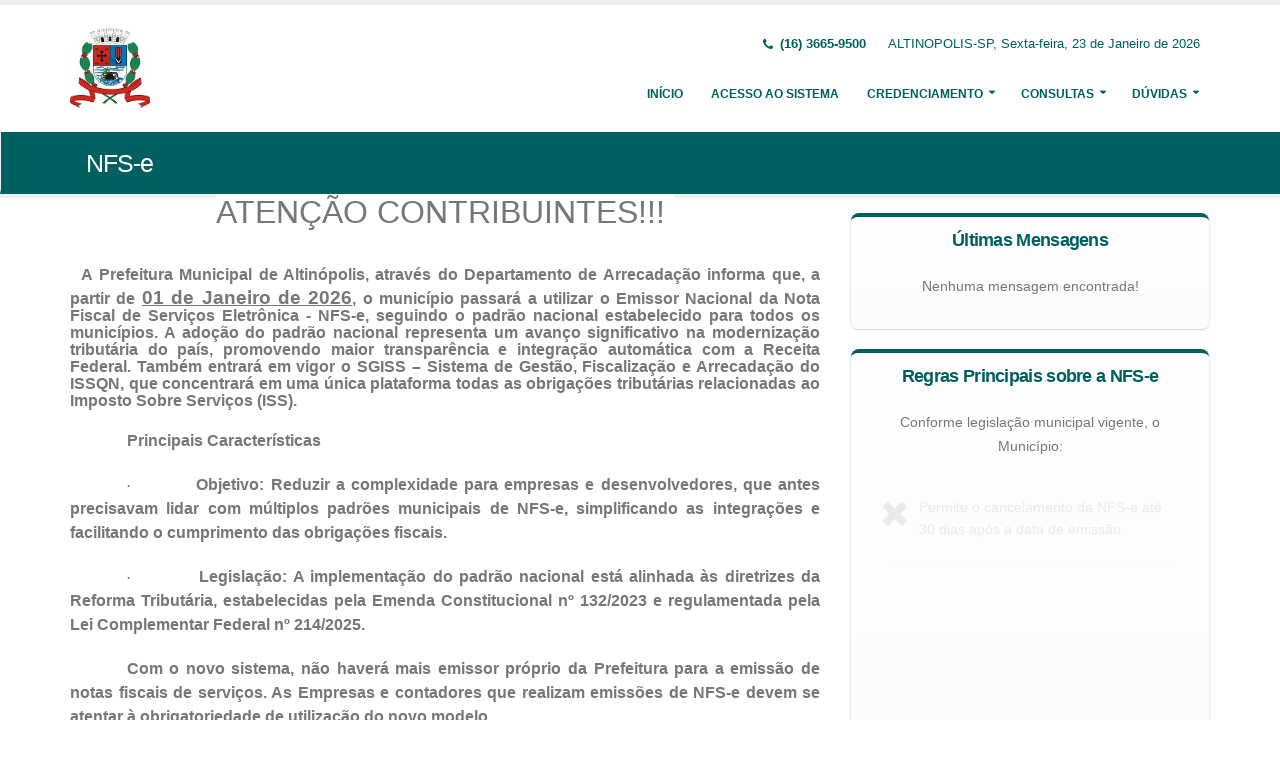

--- FILE ---
content_type: text/html
request_url: http://177.200.78.26:8080/issweb/
body_size: 205
content:
<!doctype html public "-//w3c//dtd html 4.0 transitional//en">
<html>
<head>
    <meta http-equiv="Content-Type" content="text/html; charset=windows-1252"/>
    <meta http-equiv="refresh" content="0; url=home.jsf">
</head>
	<body>
            Por favor, aguarde...
	</body>
</html>

--- FILE ---
content_type: text/css
request_url: http://177.200.78.26:8080/issweb/javax.faces.resource/botoes.css.jsf?ln=css
body_size: 672
content:
/* 
    Document   : botoes
    Created on : 17/10/2011, 21:43:44
    Author     : Juba
    Description:
        Purpose of the stylesheet follows.
*/
.salvar {
    background-image: url("/issweb/javax.faces.resource/save.png.jsf?ln=imagens/icones") !important;
}

.excluir {
    background-image: url("/issweb/javax.faces.resource/excluir.png.jsf?ln=imagens/icones") !important;
}

.cancelar {
    background-image: url("/issweb/javax.faces.resource/cancel.png.jsf?ln=imagens/icones") !important;
}

.confirmar {
    background-image: url("/issweb/javax.faces.resource/ok.gif.jsf?ln=imagens/icones") !important;
}

.alterar {
    background-image: url("/issweb/javax.faces.resource/edit.png.jsf?ln=imagens/icones") !important;
}

.pesquisar {
    background-image: url("/issweb/javax.faces.resource/pesquisar.png.jsf?ln=imagens/icones") !important;
}

.novo {
    background-image: url("/issweb/javax.faces.resource/new.png.jsf?ln=imagens/icones") !important;
}

.imprimir {
    background-image: url("/issweb/javax.faces.resource/printer.png.jsf?ln=imagens/icones") !important;
}

.voltar {
    background-image: url("/issweb/javax.faces.resource/voltar.gif.jsf?ln=imagens/icones") !important;
}

.incluir {
    background-image: url("/issweb/javax.faces.resource/incluir.png.jsf?ln=imagens/icones") !important;
}

.proximo {
    background-image: url("/issweb/javax.faces.resource/proximo.png.jsf?ln=imagens/icones") !important;
}

.anterior {
    background-image: url("/issweb/javax.faces.resource/anterior.png.jsf?ln=imagens/icones") !important;
}

.trocar {
    background-image: url("/issweb/javax.faces.resource/trocar.png.jsf?ln=imagens/icones") !important;
}

.ativarUsuario {
    background-image: url("/issweb/javax.faces.resource/accept_user.png.jsf?ln=imagens/icones") !important;
}

.desativarUsuario {
    background-image: url("/issweb/javax.faces.resource/remove_user.png.jsf?ln=imagens/icones") !important;
}

.email {
    background-image: url("/issweb/javax.faces.resource/email.png.jsf?ln=imagens/icones") !important;
}

.paginaInicial {
    background-image: url("/issweb/javax.faces.resource/home.png.jsf?ln=imagens/icones") !important;
}

.substituir {
    background-image: url("/issweb/javax.faces.resource/replace.png.jsf?ln=imagens/icones") !important;
}

.login {
    background-image: url("/issweb/javax.faces.resource/login.png.jsf?ln=imagens/icones") !important;
}

.gerar {
    background-image: url("/issweb/javax.faces.resource/engine.png.jsf?ln=imagens/icones") !important;
}

.reverter {
    background-image: url("/issweb/javax.faces.resource/reverter.png.jsf?ln=imagens/icones") !important;
}

.adicionarNota {
    background-image: url("/issweb/javax.faces.resource/list-add.png.jsf?ln=imagens/icones") !important;
}

.declaracao {
    background-image: url("/issweb/javax.faces.resource/folder-open-table.png.jsf?ln=imagens/icones") !important;
}

.fechar {
    background-image: url("/issweb/javax.faces.resource/fechar_pasta.png.jsf?ln=imagens/icones") !important;
}

.abrir {
    background-image: url("/issweb/javax.faces.resource/abrir.png.jsf?ln=imagens/icones") !important;
}

.visualizarMovimento {
    background-image: url("/issweb/javax.faces.resource/info-pasta.png.jsf?ln=imagens/icones") !important;
}

.download {
    background-image: url("/issweb/javax.faces.resource/download.png.jsf?ln=imagens/icones") !important;
}

.calculadora {
    background-image: url("/issweb/javax.faces.resource/calculator.png.jsf?ln=imagens/icones") !important;
}

.documentos {
    background-image: url("/issweb/javax.faces.resource/documentos.png.jsf?ln=imagens/icones") !important;
}

.assinar {
    background-image: url("/issweb/javax.faces.resource/sign-in.png.jsf?ln=imagens/icones") !important;
}

.notificar {
    background-image: url("/issweb/javax.faces.resource/user-warning.png.jsf?ln=imagens/icones") !important;
}

.importar {
    background-image: url("/issweb/javax.faces.resource/importar.png.jsf?ln=imagens/icones") !important;
}

.enviar {
    background-image: url("/issweb/javax.faces.resource/enviar.png.jsf?ln=imagens/icones") !important;
}

.xml {
    background-image: url("/issweb/javax.faces.resource/xml.png.jsf?ln=imagens/icones") !important;
}

.importarXml {
    background-image: url("/issweb/javax.faces.resource/table-import.png.jsf?ln=imagens/icones") !important;
}

.anexar {
    background-image: url("/issweb/javax.faces.resource/attach.png.jsf?ln=imagens/icones") !important;
}

.messageOpen {
    background-image: url("/issweb/javax.faces.resource/message_open.png.jsf?ln=imagens/icones") !important;
}

.messageClose {
    background-image: url("/issweb/javax.faces.resource/message_close.png.jsf?ln=imagens/icones") !important;
}

--- FILE ---
content_type: text/css
request_url: http://177.200.78.26:8080/issweb/javax.faces.resource/primefaces-fiorilli.css.jsf?ln=css
body_size: 1628
content:
.ui-outputlabel-rfi{
    color: #B22222 !important; /*Deixa o asterisco do required em vermelho*/
}

.ui-panelgrid .ui-widget-content, .ui-widget-content{
    background: #fafafa !important; 
}

.ui-panelgrid tr, .ui-panelgrid td {
    border-style: none !important;     
}

.ui-datatable table {
    table-layout: auto !important;
}

.ui-paginator select{
    line-height: 18px !important;
}

.ui-fieldset-legend {
    font-size: 12px !important; 
    background: #D9E7E7 !important;
}

.ui-panelgrid .ui-panelgrid-cell {
    padding: 3px 10px 0 0 !important;
}

.ui-fieldset, .ui-datatable {
    margin-top: 8px !important;
}

.ui-button{
    margin-right: 3px !important;
}

.ui-button.ui-fileupload-upload {
    margin-left: 5px !important;
}

.ui-menubutton:first-of-type {
    margin-left: 3px !important;
}

.ui-button:last-of-type{
    margin-right: 0px !important;
}

.ui-inputfield, .ui-editor, .ui-button {
    margin-right: 5px !important;
}

.ui-selectcheckboxmenu, .ui-selectonemenu {
    display: block !important;
    margin-bottom: 0 !important;
}

.ui-button-icon-only .ui-button-text {
    padding: .3em .3em .4em .3em !important;
    vertical-align: middle !important;
}

.ui-editor {
    /* background: none #FFFFFF !important; */
}

.ui-editor:focus {
    border-color: #006060 !important;
}

label {
    margin-right: 3px !important;
}

.ui-radiobutton + label {
    margin-left: 3px !important;
}

.ui-fieldset, .ui-fieldset .ui-fieldset-legend {
    padding: 0.3em 0.5em !important;
}

.ui-widget, .ui-fieldset-legend{
    font-size: 12px !important;
    font-family: Helvetica,Arial,sans-serif;
}

.ui-datatable .ui-state-highlight, .ui-datatable .ui-state-hover{
    background-color: #D9E7E7 !important;
    font-weight: bold;
}

.ui-datatable-header, .ui-datatable thead th, .ui-datatable tfoot td {
    background: #006060 !important;
    color: #FFFFFF !important;
}

*[class^='ui-datatable'] .ui-state-default .ui-icon:not(.ui-button-icon-left .ui-paginator) {
    background-image: url("/issweb/javax.faces.resource/ui-icons_000000_256x240.png.jsf?ln=imagens") !important;
}

*[class^='ui-paginator'] .ui-state-default .ui-icon {
    background-image: url("/issweb/javax.faces.resource/ui-icons_ffffff_256x240.png.jsf?ln=imagens") !important;
}

.ui-selectmanycheckbox label, .ui-selectoneradio label {
    margin-top: 2px !important;
    margin-left: 5px !important;
}

.ui-chkbox .ui-chkbox-label {
    margin: 2px 0 0 3px !important;
    font-weight: bold;
}

.ui-state-disabled, .ui-widget-content .ui-state-disabled, .ui-widget-header .ui-state-disabled {
    color: #000;
    opacity: .55;
    filter: Alpha(Opacity=55);
    background-color: #DEDEDE;
    /* support: IE8; */
    background-image: none;
}

.jqplot-target {
    font-weight: bold !important;
    color: #000 !important;
    font-family: Helvetica,Arial,sans-serif !important;
}

.jqplot-event-canvas {
    position: relative !important;
}

.ui-datalist-content ul {
    padding-left: 5px !important;
}

.ui-datepicker-title select {
    color: #000 !important;
    width: 60px !important;
    margin-right: 5px !important;
}

.ui-button-text-icon-left .ui-button-text {
    padding: .5em 1em .5em 2.1em !important;
}

.ui-inputfield.ui-state-default, .ui-widget-content .ui-inputfield.ui-state-default, .ui-widget-header .ui-inputfield.ui-state-default,
.ui-button.ui-state-default, .ui-widget-content .ui-button.ui-state-default, .ui-widget-header .ui-button.ui-state-default,
.ui-selectcheckboxmenu.ui-state-default, .ui-widget-content .ui-selectcheckboxmenu.ui-state-default, .ui-widget-header .ui-selectcheckboxmenu.ui-state-default,
.ui-selectonemenu.ui-state-default, .ui-widget-content .ui-selectonemenu.ui-state-default, .ui-widget-header .ui-selectonemenu.ui-state-default,
.ui-selectonemenu-trigger.ui-state-default {
    background: #F6F6F6 !important;  
}

.ui-inputfield.ui-state-focus, .ui-widget-content .ui-inputfield.ui-state-focus, .ui-widget-header .ui-inputfield.ui-state-focus,
.ui-button.ui-state-focus, .ui-widget-content .ui-button.ui-state-focus, .ui-widget-header .ui-button.ui-state-focus,
.ui-selectonemenu.ui-state-focus, .ui-widget-content .ui-selectonemenu.ui-state-focus, .ui-widget-header .ui-selectonemenu.ui-state-focus, .ui-selectonemenu-trigger.ui-state-focus {
    border-color: #1ab56c;
    box-shadow: 0 1px 1px rgba(0, 0, 0, 0.075) inset, 0 0 8px rgba(13, 92, 55, 0.3);
    background-color: #F2F9F9 !important;
    color: #212121;
}

.ui-editor.ui-widget-content {
    background-color: #FFFFFF !important;
}

tr.ui-autocomplete-item.ui-autocomplete-row.ui-widget-content.ui-state-highlight {
    background: #99BFBF !important;
}

.ui-autocomplete .ui-autocomplete-dropdown {
    height: 26px !important;
}

.ui-selectonemenu .ui-selectonemenu-trigger .ui-icon {
    margin-top: 6px !important;
}

.ui-datatable-header > a:hover, .ui-datatable-footer > a:hover, .ui-datatable-footer > a:focus, .ui-datatable-header > a:focus {
    color: #FCF0BA !important;
}

.ui-sortable-column.ui-state-hover {
    color: #000000 !important;    
}

.ui-sortable-column.ui-state-hover .ui-icon  {
    background-image: url("/issweb/javax.faces.resource/ui-icons_000000_256x240.png.jsf?ln=imagens") !important;
}

.ui-sortable-column.ui-state-default .ui-icon  {
    background-image: url("/issweb/javax.faces.resource/ui-icons_ffffff_256x240.png.jsf?ln=imagens") !important;
}

.unresizable {
    resize: none;
}

.ui-selectcheckboxmenu .ui-selectcheckboxmenu-label {
    padding: 4px 26px 4px 5px !important;
}

.ui-columntoggler{
    width: 250px !important;
}

.ui-tabs-outline {
    outline: none !important;
}

.ui-selectonebutton.ui-buttonset .ui-button.ui-state-active{
    background-color: #D9E7E7 !important;
}

.ui-dialog-content label {
    padding: 5px;
}

.ui-spinner-button.ui-button {
    margin-right: 0 !important;
    margin-bottom: 1px !important;
    margin-top: 1px !important;
    padding: 0 !important;
}

.ui-spinner-input.ui-inputfield {
    margin: 2px 0 !important;
    padding: 4px 20px !important;
}

.ui-selectoneradio label, .ui-selectmanycheckbox label {
    font-weight: normal;
}

.ui-fileupload-buttonbar {
    padding: .3em .4em .1em .4em !important;
}

.ui-panel .ui-panel-footer {
    border-width: 1px 0 0;
    margin: 0.5em 0 0;
    padding: 0.5em 1em;
    text-align: left;
}

.ui-button-text-only .ui-button-text {
    padding: .4em 1em !important;
}

.destaque_vermelho {
    color: #ed1e24;
    font-weight: bold !important;
}

html .btn-primary[disabled], html .btn-primary[disabled]:hover, html .btn-primary[disabled]:active, html .btn-primary[disabled]:focus {
    border-color: #008686 !important;
    background-color: #008686 !important;
}